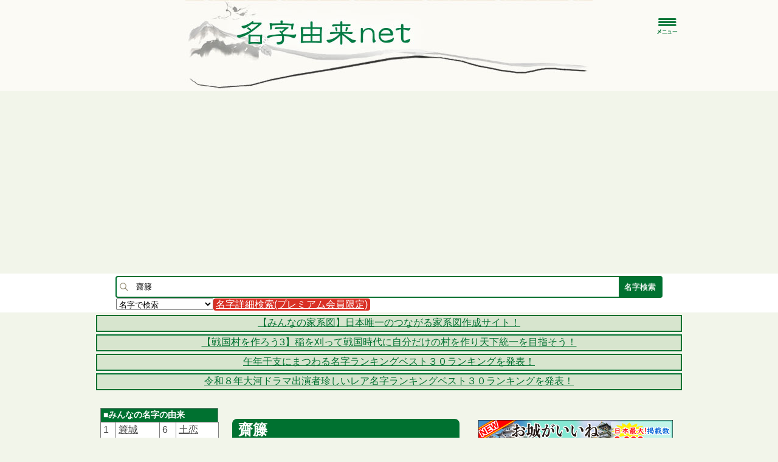

--- FILE ---
content_type: text/html;charset=UTF-8
request_url: https://myoji-yurai.net/myojiPrefectureRankingIframeSearchResult.htm?myojiKanji=%E9%BD%8B%E7%B1%90
body_size: 999
content:
<!DOCTYPE html PUBLIC "-//W3C//DTD XHTML 1.0 Strict//EN" "http://www.w3.org/TR/xhtml1/DTD/xhtml1-strict.dtd">
<html xmlns="http://www.w3.org/1999/xhtml" xmlns:og="http://ogp.me/ns#" xmlns:mixi="http://mixi-platform.com/ns#">
  <head>
      <meta http-equiv="Content-Type" content="text/html;charset=UTF-8" />
    <meta name="viewport" content="width=device-width, initial-scale=1.0, user-scalable=yes" />

    <link media="screen and (min-width:800px)" href="css/style.css" rel="stylesheet" type="text/css" />
	<link media="only screen and (max-width:799px)" href="css/style-sp.css" type="text/css" rel="stylesheet" />

	<link rel="canonical" href='https://myoji-yurai.net/myojiPrefectureRanking.htm?myojiKanji=%E9%BD%8B%E7%B1%90' />

  <script type="text/javascript" src="//ajax.googleapis.com/ajax/libs/jquery/1.11.1/jquery.min.js"></script>

<script src="js/jquery.japan-map.min.js"></script>
<script type="text/javascript" src="js/myojiPrefectureJapanMap.js"></script>

<script type="text/javascript">

	var maxRank = 3803;
	var prefectureRanking = [{"prefectureCd":"1","rawRank":"20543"},
{"prefectureCd":"2","rawRank":"0"},
{"prefectureCd":"3","rawRank":"4523"},
{"prefectureCd":"4","rawRank":"3803"},
{"prefectureCd":"5","rawRank":"0"},
{"prefectureCd":"6","rawRank":"0"},
{"prefectureCd":"7","rawRank":"4746"},
{"prefectureCd":"8","rawRank":"9057"},
{"prefectureCd":"9","rawRank":"5481"},
{"prefectureCd":"10","rawRank":"8837"},
{"prefectureCd":"11","rawRank":"9006"},
{"prefectureCd":"12","rawRank":"5706"},
{"prefectureCd":"13","rawRank":"9478"},
{"prefectureCd":"14","rawRank":"7245"},
{"prefectureCd":"15","rawRank":"0"},
{"prefectureCd":"16","rawRank":"0"},
{"prefectureCd":"17","rawRank":"0"},
{"prefectureCd":"18","rawRank":"7728"},
{"prefectureCd":"19","rawRank":"0"},
{"prefectureCd":"20","rawRank":"0"},
{"prefectureCd":"21","rawRank":"0"},
{"prefectureCd":"22","rawRank":"9472"},
{"prefectureCd":"23","rawRank":"9220"},
{"prefectureCd":"24","rawRank":"0"},
{"prefectureCd":"25","rawRank":"0"},
{"prefectureCd":"26","rawRank":"16160"},
{"prefectureCd":"27","rawRank":"32341"},
{"prefectureCd":"28","rawRank":"17803"},
{"prefectureCd":"29","rawRank":"0"},
{"prefectureCd":"30","rawRank":"0"},
{"prefectureCd":"31","rawRank":"0"},
{"prefectureCd":"32","rawRank":"0"},
{"prefectureCd":"33","rawRank":"12079"},
{"prefectureCd":"34","rawRank":"0"},
{"prefectureCd":"35","rawRank":"0"},
{"prefectureCd":"36","rawRank":"7674"},
{"prefectureCd":"37","rawRank":"0"},
{"prefectureCd":"38","rawRank":"0"},
{"prefectureCd":"39","rawRank":"4907"},
{"prefectureCd":"40","rawRank":"0"},
{"prefectureCd":"41","rawRank":"0"},
{"prefectureCd":"42","rawRank":"0"},
{"prefectureCd":"43","rawRank":"0"},
{"prefectureCd":"44","rawRank":"8811"},
{"prefectureCd":"45","rawRank":"0"},
{"prefectureCd":"46","rawRank":"0"},
{"prefectureCd":"47","rawRank":"0"}];

    jQuery(document).ready(function(){
    	//initialize();

        setPrefectureColor(maxRank,prefectureRanking);

    	jQuery("#map-container").japanMap({
            width: document.documentElement.clientWidth-2,
            selection: "prefecture",
            areas: areas,
            backgroundColor : "#ffffff",
            borderLineColor: "#444444",
            borderLineWidth : 1,
            lineColor : "#a0a0a0",
            lineWidth: 1,
            drawsBoxLine: true,
            showsPrefectureName: false,
            movesIslands : true,
            onSelect : function(data){
            	parent.location.href ="myojiPrefectureRanking.htm?myojiKanji=%E9%BD%8B%E7%B1%90";
            }
        });
    });
    function openFloating(prefectureCd){
    	parent.openFloating(prefectureCd);
    }

</script>

  </head>
  <body>

<div id="map-container"></div>
<div id="map_key_searchResult">
<div class="right">
凡例
<table id="map_key_table">
<tbody>
<tr>
<td class="key_color" id="map_key_color1"></td><td><span id="map_key1"></span></td>
<td class="key_color" id="map_key_color6"></td><td><span id="map_key6"></span></td>
</tr>
<tr>
<td class="key_color" id="map_key_color2"></td><td><span id="map_key2"></span></td>
<td class="key_color" id="map_key_color7"></td><td><span id="map_key7"></span></td>
</tr>
<tr>
<td class="key_color" id="map_key_color3"></td><td><span id="map_key3"></span></td>
<td class="key_color" id="map_key_color8"></td><td><span id="map_key8"></span></td>
</tr>
<tr>
<td class="key_color" id="map_key_color4"></td><td><span id="map_key4"></span></td>
<td class="key_color" id="map_key_color9"></td><td><span id="map_key9"></span></td>
</tr>
<tr>
<td class="key_color" id="map_key_color5"></td><td><span id="map_key5"></span></td>
<td class="key_color" id="map_key_color10"></td><td><span id="map_key10"></span></td>
</tr>
</tbody>
</table>
</div>
<div class="clear"></div>
</div>

</body>
</html>

--- FILE ---
content_type: text/html; charset=utf-8
request_url: https://www.google.com/recaptcha/api2/aframe
body_size: -87
content:
<!DOCTYPE HTML><html><head><meta http-equiv="content-type" content="text/html; charset=UTF-8"></head><body><script nonce="paIwrQfg1gllAPGDO3gtKQ">/** Anti-fraud and anti-abuse applications only. See google.com/recaptcha */ try{var clients={'sodar':'https://pagead2.googlesyndication.com/pagead/sodar?'};window.addEventListener("message",function(a){try{if(a.source===window.parent){var b=JSON.parse(a.data);var c=clients[b['id']];if(c){var d=document.createElement('img');d.src=c+b['params']+'&rc='+(localStorage.getItem("rc::a")?sessionStorage.getItem("rc::b"):"");window.document.body.appendChild(d);sessionStorage.setItem("rc::e",parseInt(sessionStorage.getItem("rc::e")||0)+1);localStorage.setItem("rc::h",'1769184816882');}}}catch(b){}});window.parent.postMessage("_grecaptcha_ready", "*");}catch(b){}</script></body></html>

--- FILE ---
content_type: text/javascript; charset=UTF-8
request_url: https://yads.yjtag.yahoo.co.jp/tag?s=79576_290963&fr_id=yads_7598978-1&p_elem=yads79576_290963&u=https%3A%2F%2Fmyoji-yurai.net%2FsearchResult.htm%3FmyojiKanji%3D%25E9%25BD%258B%25E7%25B1%2590%26from%3Drank&pv_ts=1769184811326&cu=https%3A%2F%2Fmyoji-yurai.net%2FsearchResult.htm%3FmyojiKanji%3D%25E9%25BD%258B%25E7%25B1%2590%26from%3Drank&suid=fb2e279f-de04-45d7-8d2e-1a2762a572c3
body_size: 713
content:
yadsDispatchDeliverProduct({"dsCode":"79576_290963","patternCode":"79576_290963-321197","outputType":"js_frame","targetID":"yads79576_290963","requestID":"19961a5a30a6d1152f09b57dd21e9d88","products":[{"adprodsetCode":"79576_290963-321197-350927","adprodType":3,"adTag":"<script onerror='YJ_YADS.passback()' src='https://yads.yjtag.yahoo.co.jp/yda?adprodset=79576_290963-321197-350927&cb=1769184816725&cu=https%3A%2F%2Fmyoji-yurai.net%2FsearchResult.htm%3FmyojiKanji%3D%25E9%25BD%258B%25E7%25B1%2590%26from%3Drank&p_elem=yads79576_290963&pv_id=19961a5a30a6d1152f09b57dd21e9d88&suid=fb2e279f-de04-45d7-8d2e-1a2762a572c3&u=https%3A%2F%2Fmyoji-yurai.net%2FsearchResult.htm%3FmyojiKanji%3D%25E9%25BD%258B%25E7%25B1%2590%26from%3Drank' type='text/javascript'></script>","width":"300","height":"250","iframeFlag":1}],"measurable":1,"frameTag":"<div style=\"text-align:center;\"><iframe src=\"https://s.yimg.jp/images/listing/tool/yads/yads-iframe.html?s=79576_290963&fr_id=yads_7598978-1&p_elem=yads79576_290963&u=https%3A%2F%2Fmyoji-yurai.net%2FsearchResult.htm%3FmyojiKanji%3D%25E9%25BD%258B%25E7%25B1%2590%26from%3Drank&pv_ts=1769184811326&cu=https%3A%2F%2Fmyoji-yurai.net%2FsearchResult.htm%3FmyojiKanji%3D%25E9%25BD%258B%25E7%25B1%2590%26from%3Drank&suid=fb2e279f-de04-45d7-8d2e-1a2762a572c3\" style=\"border:none;clear:both;display:block;margin:auto;overflow:hidden\" allowtransparency=\"true\" data-resize-frame=\"true\" frameborder=\"0\" height=\"250\" id=\"yads_7598978-1\" name=\"yads_7598978-1\" scrolling=\"no\" title=\"Ad Content\" width=\"300\" allow=\"fullscreen; attribution-reporting\" allowfullscreen loading=\"eager\" ></iframe></div>"});

--- FILE ---
content_type: text/javascript; charset=UTF-8
request_url: https://yads.yjtag.yahoo.co.jp/tag?s=69551_290964&fr_id=yads_6685779-0&p_elem=yads69551_290964&u=https%3A%2F%2Fmyoji-yurai.net%2FsearchResult.htm%3FmyojiKanji%3D%25E9%25BD%258B%25E7%25B1%2590%26from%3Drank&pv_ts=1769184811326&cu=https%3A%2F%2Fmyoji-yurai.net%2FsearchResult.htm%3FmyojiKanji%3D%25E9%25BD%258B%25E7%25B1%2590%26from%3Drank&suid=fb2e279f-de04-45d7-8d2e-1a2762a572c3
body_size: 715
content:
yadsDispatchDeliverProduct({"dsCode":"69551_290964","patternCode":"69551_290964-321198","outputType":"js_frame","targetID":"yads69551_290964","requestID":"cce7491c9daaa4bc0a5a6f3d4b7f0432","products":[{"adprodsetCode":"69551_290964-321198-350926","adprodType":3,"adTag":"<script onerror='YJ_YADS.passback()' src='https://yads.yjtag.yahoo.co.jp/yda?adprodset=69551_290964-321198-350926&cb=1769184816184&cu=https%3A%2F%2Fmyoji-yurai.net%2FsearchResult.htm%3FmyojiKanji%3D%25E9%25BD%258B%25E7%25B1%2590%26from%3Drank&p_elem=yads69551_290964&pv_id=cce7491c9daaa4bc0a5a6f3d4b7f0432&suid=fb2e279f-de04-45d7-8d2e-1a2762a572c3&u=https%3A%2F%2Fmyoji-yurai.net%2FsearchResult.htm%3FmyojiKanji%3D%25E9%25BD%258B%25E7%25B1%2590%26from%3Drank' type='text/javascript'></script>","width":"300","height":"250","iframeFlag":1}],"measurable":1,"frameTag":"<div style=\"text-align:center;\"><iframe src=\"https://s.yimg.jp/images/listing/tool/yads/yads-iframe.html?s=69551_290964&fr_id=yads_6685779-0&p_elem=yads69551_290964&u=https%3A%2F%2Fmyoji-yurai.net%2FsearchResult.htm%3FmyojiKanji%3D%25E9%25BD%258B%25E7%25B1%2590%26from%3Drank&pv_ts=1769184811326&cu=https%3A%2F%2Fmyoji-yurai.net%2FsearchResult.htm%3FmyojiKanji%3D%25E9%25BD%258B%25E7%25B1%2590%26from%3Drank&suid=fb2e279f-de04-45d7-8d2e-1a2762a572c3\" style=\"border:none;clear:both;display:block;margin:auto;overflow:hidden\" allowtransparency=\"true\" data-resize-frame=\"true\" frameborder=\"0\" height=\"250\" id=\"yads_6685779-0\" name=\"yads_6685779-0\" scrolling=\"no\" title=\"Ad Content\" width=\"300\" allow=\"fullscreen; attribution-reporting\" allowfullscreen loading=\"eager\" ></iframe></div>"});

--- FILE ---
content_type: application/javascript
request_url: https://myoji-yurai.net/click/control.js
body_size: 2825
content:
// Licensed to the Apache Software Foundation (ASF) under one
// or more contributor license agreements.  See the NOTICE file
// distributed with this work for additional information
// regarding copyright ownership.  The ASF licenses this file
// to you under the Apache License, Version 2.0 (the
// "License"); you may not use this file except in compliance
// with the License.  You may obtain a copy of the License at
//
//   http://www.apache.org/licenses/LICENSE-2.0
//
// Unless required by applicable law or agreed to in writing,
// software distributed under the License is distributed on an
// "AS IS" BASIS, WITHOUT WARRANTIES OR CONDITIONS OF ANY
// KIND, either express or implied.  See the License for the
// specific language governing permissions and limitations
// under the License.

// Ensure Click namespace exists
if ( typeof Click == 'undefined' )
    Click = {};

/**
 * DomReady state variables.
 */
if ( typeof Click.domready == 'undefined' ) {
    Click.domready = {
        events: [],
        ready: false,
        run : function() {
            if ( !document.body ) {
              // If body is null run this function after timeout
              return setTimeout(arguments.callee, 13);
            }
            Click.domready.ready=true;
            var e;
            while(e = Click.domready.events.shift()) {
                e();
            }
        }
    }
};

/**
 * This function is based on work done by Dean Edwards, Diego Perini,
 * Matthias Miller, John Resig and Jesse Skinner.
 *
 * http://dean.edwards.name/weblog/2006/06/again/
 * http://simonwillison.net/2004/May/26/addLoadEvent/
 * http://javascript.nwbox.com/IEContentLoaded/
 * http://www.thefutureoftheweb.com/blog/adddomloadevent/
 * http://www.subprint.com/blog/demystifying-the-dom-ready-event-method/
 */
(function() {
    // Handle DOMContentLoaded compliant browsers.
    if (document.addEventListener) {
      document.addEventListener("DOMContentLoaded", function() {
        document.removeEventListener("DOMContentLoaded", arguments.callee, false);
        Click.domready.run();
      }, false);

      // A fallback to window.onload, that will always work
			window.addEventListener( "load",  Click.domready.run, false );

    // If IE event model is used
    } else if ( document.attachEvent ) {
      // ensure firing before onload, maybe late but safe also for iframes
      document.attachEvent("onreadystatechange", function() {
        if (document.readyState === "complete") {
          document.detachEvent("onreadystatechange", arguments.callee);
          Click.domready.run();
        }
      });

			// A fallback to window.onload, that will always work
			window.attachEvent( "onload", Click.domready.run );

      // If IE and not a frame continually check to see if the document is ready
			var toplevel = false;
      try {
				toplevel = window.frameElement == null;
			} catch(e) {}

			if ( document.documentElement.doScroll && toplevel) {
	      (function () {
    	    try {
    			  document.documentElement.doScroll('left');
    		  } catch (e) {
     			  setTimeout(arguments.callee, 1);
    			  return;
 		      }
		      // Dom is ready, run events
		      Click.domready.run();
	      })();
      }
    }
})();

/**
 * Usage: Call Click.addLoadEvent passing in a function to invoke when the DOM is
 * ready:
 *
 *    Example 1:
 *    function something() {
 *       // do something
 *    }
 *    Click.addLoadEvent(something);
 *
 *    Example 2:
 *    Click.addLoadEvent(function() {
 *        // do something
 *    });
 */
Click.addLoadEvent = function(func) {
    // If dom is ready, fire event and return
    if (Click.domready.ready) {
        return func();
    }
    Click.domready.events.push(func);
};

addLoadEvent=Click.addLoadEvent;

function doubleFilter(event) {
    var keyCode;
    if (document.all) {
        keyCode = event.keyCode;
    } else if (document.getElementById) {
        keyCode = event.which;
    } else if (document.layers) {
        keyCode = event.which;
    }

    if (keyCode >= 33 && keyCode <= 43) {
        return false;

    } else if (keyCode == 47) {
        return false;

    } else if (keyCode >= 58 && keyCode <= 126) {
        return false;

    } else {
        return true;
    }
}

function integerFilter(event) {
    var keyCode;
    if (document.all) {
        keyCode = event.keyCode;
    } else if (document.getElementById) {
        keyCode = event.which;
    } else if (document.layers) {
        keyCode = event.which;
    }

    if (keyCode >= 33 && keyCode <= 44) {
        return false;

    } else if (keyCode >= 46 && keyCode <= 47) {
        return false;

    } else if (keyCode >= 58 && keyCode <= 126) {
        return false;

    } else {
        return true;
    }
}

function noLetterFilter(event) {
    var keyCode;
    if (document.all) {
        keyCode = event.keyCode;
    } else if (document.getElementById) {
        keyCode = event.which;
    } else if (document.layers) {
        keyCode = event.which;
    }

    if (keyCode >= 33 && keyCode <= 39) {
        return false;

    } else if (keyCode == 47) {
        return false;

    } else if (keyCode >= 58 && keyCode <= 126) {
        return false;

    } else {
        return true;
    }
}

function setFocus(id) {
    var field = document.getElementById(id);
    if (field && field.focus && field.type != "hidden" && field.disabled != true) {
    	try {
			field.focus();
		} catch (err) {
		}
    }
}

function trim(str) {
    while (str.charAt(0) == (" ")) {
        str = str.substring(1);
      }
      while (str.charAt(str.length - 1) == " ") {
          str = str.substring(0,str.length-1);
      }
      return str;
}

Click.hasClass=function(element,cls){
    var className=element.className;
    if(className) {
        return new RegExp('\\b'+cls+'\\b').test(className);
    }
    return false;
}

Click.addClass=function(element,cls){
    if(!Click.hasClass(element,cls)) {
        element.className += element.className ? ' ' + cls : cls;
    }
}

Click.removeClass=function(element,cls){
    var className=element.className;
    if(!className) return;

    if(className.indexOf(' ')<0) {
        element.className='';
        return;
    }

    var rep = new RegExp('(^|\\s)' + cls + '(?:\\s|$)');
    element.className = className.replace(rep, '$1');
}

Click.setFieldValidClass=function(field) {
    Click.removeClass(field,'error');
}

Click.setFieldErrorClass=function(field) {
    Click.addClass(field,'error');
}

function validateTextField(id, required, minLength, maxLength, msgs) {
    var field = document.getElementById(id);
    if (field) {
        var value = trim(field.value);
        if (required) {
            if (value.length == 0) {
                Click.setFieldErrorClass(field);
                return msgs[0];
            }
        }
        if (required && minLength > 0) {
            if (value.length < minLength) {
                Click.setFieldErrorClass(field);
                return msgs[1];
            }
        }
        if (maxLength > 0) {
            if (value.length > maxLength) {
                Click.setFieldErrorClass(field);
                return msgs[2];
            }
        }
        Click.setFieldValidClass(field);
        return null;
    } else {
        return 'Field ' + id + ' not found.';
    }
}

function validateCheckbox(id, required, msgs) {
    var field = document.getElementById(id);
    if (field) {
        if (required) {
            if (field.checked) {
                return null;
            } else {
                return msgs[0];
            }
        }
    } else {
        return 'Field ' + id + ' not found.';
    }
}

function validateSelect(id, defaultValue, required, msgs) {
    var field = document.getElementById(id);
    if (field) {
        if (required) {
            var value = field.value;
            if (value != defaultValue) {
                Click.setFieldValidClass(field);
                return null;
            } else {
                Click.setFieldErrorClass(field);
                return msgs[0];
            }
        }
    } else {
        return 'Field ' + id + ' not found.';
    }
}

function validateRadioGroup(radioName, formId, required, msgs) {
    if(required){
        var form = document.getElementById(formId);
        if(form){
            var path=form[radioName];
            for (i = 0; i < path.length; i++){
                if (path[i].checked){
                    return null;
                }
            }
            return msgs[0];
        }
    }
}

function validateFileField(id, required, msgs) {
    var field = document.getElementById(id);
    if (field) {
        var value = trim(field.value);
        if (required) {
            if (value.length == 0) {
                Click.setFieldErrorClass(field);
                return msgs[0];
            }
        }
    } else {
        return 'Field ' + id + ' not found.';
    }
}

function validateForm(msgs, id, align, style) {
    var errorsHtml = '';
    var focusFieldId = null;

    for (i = 0; i < msgs.length; i++) {
        var value = msgs[i];
        if (value != null) {
            var index = value.lastIndexOf('|');
            var fieldMsg = value.substring(0, index);
            var fieldId = value.substring(index + 1);

            if (focusFieldId == null) {
                focusFieldId = fieldId;
            }

            errorsHtml += '<tr class="errors"><td class="errors" align="';
            errorsHtml += align;
			if (style != null) {
            	errorsHtml += '" style="';
				errorsHtml += style;
            }
            errorsHtml += '">';
            errorsHtml += '<a class="error" href="javascript:setFocus(\'';
            errorsHtml += fieldId;
            errorsHtml += '\');">';
            errorsHtml += fieldMsg;
            errorsHtml += '</a>';
            errorsHtml += '</td></tr>';
        }
    }

    if (errorsHtml.length > 0) {
        errorsHtml = '<table class="errors">' + errorsHtml + '</table>';
        //alert(errorsHtml);

        document.getElementById(id + '-errorsDiv').innerHTML = errorsHtml;
        document.getElementById(id + '-errorsTr').style.display = 'inline';

        setFocus(focusFieldId);

        return false;

    } else {
        return true;
    }
}

/**
 * Submit the form and checks that no field or button is called 'submit' as
 * it causes JS exceptions.
 *
 * Usage: <input onclick="Click.submit(form)">
 */
Click.submit=function(form) {
    if (typeof form == 'undefined') {
        alert('Error: form is undefined. Usage: Click.submit(form)');
        return false;
    }

if (form) {
        var formElements = form.elements;
        for (var i=0; i < formElements.length; i++) {
            var el = formElements[i];
    		    if(el.name=='submit'){
                alert('Error: In order to submit the Form through JavaScript, buttons and fields must not be named "submit". Please rename the button/field called "submit".');
                return false;
            }
        }
    }
    form.submit();
    return true;
}
